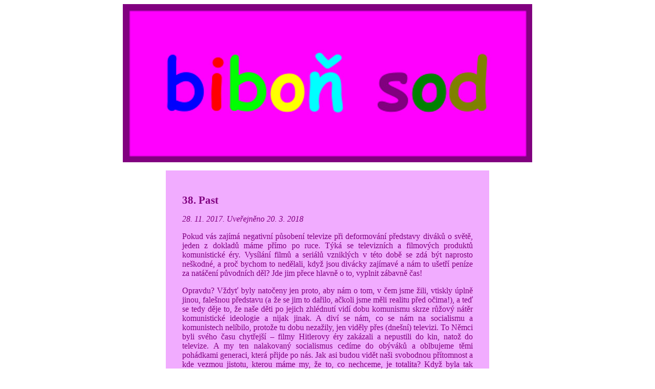

--- FILE ---
content_type: text/html
request_url: https://vilem-kmunicek.cz/bs38.htm
body_size: 1112
content:
<!DOCTYPE HTML PUBLIC "-//W3C//DTD HTML 4.01 Transitional//EN">
<html><head>
  
  <meta http-equiv="Content-Type" content="text/html; charset=windows-1250">
  <title>biboň sod</title>

  
  
  <link rel="stylesheet" type="text/css" href="bs.css">

</head><body>
<p align="center">
<img style="width: 800px; height: 309px;" alt="biboň sod" src="bs.jpg"><br>
</p>

<div class="format">
<div class="text">
<h1>38. &#65279;Past</h1>
<h2>28. 11. 2017. Uveřejněno 20. 3. 2018</h2>
<p>Pokud vás zajímá negativní působení televize při deformování představy
diváků o světě, jeden z dokladů máme přímo po ruce. Týká se televizních
a filmových produktů komunistické éry. Vysílání filmů a seriálů
vzniklých v této době se zdá být naprosto neškodné, a proč bychom to
nedělali, když jsou divácky zajímavé a nám to ušetří peníze za natáčení
původních děl? Jde jim přece hlavně o to, vyplnit zábavně čas!</p>
<p>Opravdu? Vždyť byly natočeny jen proto, aby nám o tom, v čem jsme žili,
vtiskly úplně jinou, falešnou představu (a že se jim to dařilo, ačkoli
jsme měli realitu před očima!), a teď se tedy děje to, že naše děti po
jejich zhlédnutí vidí dobu komunismu skrze růžový nátěr komunistické
ideologie a nijak jinak. A diví se nám, co se nám na socialismu a
komunistech nelíbilo, protože tu dobu nezažily, jen viděly přes
(dnešní) televizi. To Němci byli svého času chytřejší – filmy Hitlerovy
éry zakázali a nepustili do kin, natož do televize. A my ten nalakovaný
socialismus cedíme do obýváků a oblbujeme těmi pohádkami generaci,
která přijde po nás. Jak asi budou vidět naši svobodnou přítomnost a
kde vezmou jistotu, kterou máme my, že to, co nechceme, je totalita?
Když byla tak okouzlující?</p>
<p>A i kdyby se děti už mezi televizní diváky kvůli sledování internetu
nepočítaly, čím jsme my ostatní od totality dál, tím matnější její
obraz je překrýván televizní idylkou tak, že jsme schopni volit i
komunisty.</p></div>
</div>

</body></html>

--- FILE ---
content_type: text/css
request_url: https://vilem-kmunicek.cz/bs.css
body_size: 185
content:
body {
	font-family: "Times New Roman CE", "Times New Roman", serif;
}
div.format {
	background: #F1ACFF;
	margin-left: 25%;
	margin-right: 25%;
}
div.text {
	text-align: justify;
	padding: 2em;
}
body {
	font-family: serif;
	font-size: 12pt;
	color: 800080;
}
a {
	font-weight: bold;
	color: 800080;
}

a:hover {
	background: white;
	text-decoration: none;
}
h1 {
		font-size: 16pt;
}
h2 {
	font-style: italic;
	font-size: 12pt;
	font-weight: normal;
}

i {
	font-style: italic;
}
span {
	font-size: 28pt;
	font-weight: bold;
}
div.letak {
	text-align: center;
}
strong {
	font-size: 16pt;
	font-weight: bold;
}
b {
	font-weight: bold;
}

